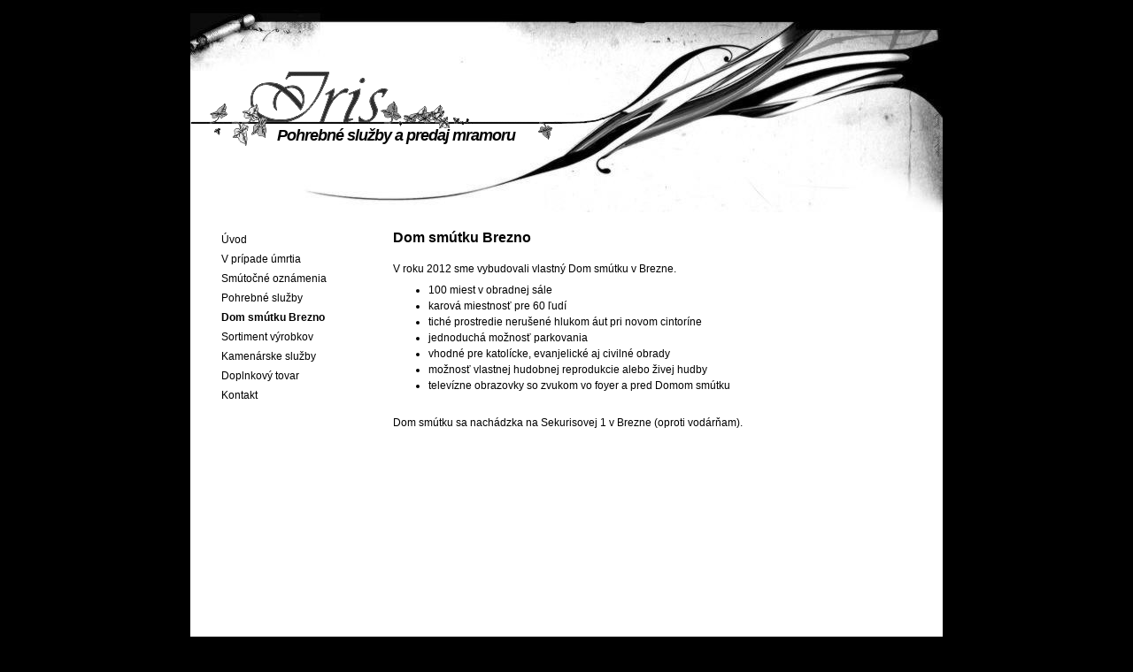

--- FILE ---
content_type: text/html; charset=utf-8
request_url: https://pohrebnictvo.eu/?dom-smutku-brezno,6
body_size: 2054
content:
<!DOCTYPE html>
<html lang="sk">
<head>
  <meta charset="utf-8">
  <title>Dom smútku Brezno - Pohrebné služby IRIS - Alexander Botev, Brezno</title>
  <meta name="viewport" content="width=device-width, initial-scale=1" />
  <meta name="Language" content="sk" />
  <meta name="Description" content="Pohrebné služby IRIS v Brezne. Dôstojné rozlúčky s Vašimi blízkymi. Profesionálne a s úctou." />
  <meta name="Generator" content="Quick.Cms v5.5" />
  
	<meta property="og:title" content="Smútočné oznámenia - Pohrebné služby IRIS - Alexander Botev, Brezno">
	<meta property="og:description" content="Pohrebné služby IRIS v Brezne. Dôstojné rozlúčky s Vašimi blízkymi. Profesionálne a s úctou.">
	<meta property="og:image" content="https://pohrebnictvo.eu/files/thumbnail.png">
	<meta property="og:url" content="https://pohrebnictvo.eu/">
	<meta property="og:type" content="website">
	<meta property="fb:app_id" content="256281040558">

  <script type="text/javascript" src="core/common.js"></script>
  <script type="text/javascript" src="plugins/mlbox/mlbox.js"></script>
  
   
  <link rel="stylesheet" href="templates/responsive/style.css" type="text/css" />
  <link rel="stylesheet" href="templates/responsive/menu.css" />
</head>
<body id="page6">
<ul id="skiplinks">
  <li><a href="#menu1" tabindex="1">Prejsť k hlavnému menu</a></li>
  <li><a href="#content" tabindex="2">Prejsť na obsah stránky</a></li>
</ul>

<div id="container">
  <div id="header">
    <div id="head1">      <div class="container">
        <div id="logo">          <div id="title"><a href="./" tabindex="3"><img src='./templates/responsive/img/logo.png' alt='logo Iris' /></a></div>
          <h1 id="slogan">Pohrebné služby a predaj mramoru</h1>
        </div>
      </div>
    </div>
    <div id="head2">      <div class="container">
              </div>
    </div>
  </div>
  <div id="body">
    <div class="container">
      <div id="column">        <div id="menu2"><ul>    <li class="l1">  <a href="./">Úvod</a></li>    <li class="l2">  <a href="?v-pripade-umrtia,3">V prípade úmrtia</a></li>    <li class="l3">  <a href="?smutocne-oznamenia,10">Smútočné oznámenia</a></li>    <li class="l4">  <a href="?pohrebne-sluzby,5">Pohrebné služby</a></li>    <li class="l5 selected">  <a href="?dom-smutku-brezno,6">Dom smútku Brezno</a></li>    <li class="l6">  <a href="?sortiment-vyrobkov,7">Sortiment výrobkov</a></li>    <li class="l7">  <a href="?kamenarske-sluzby,4">Kamenárske služby</a></li>    <li class="l8">  <a href="?doplnkovy-tovar,8">Doplnkový tovar</a></li>    <li class="lL">  <a href="?kontakt,2">Kontakt</a></li></ul></div>      </div>
      <div id="content"><div id="page" class="clearfix">
<h2>Dom smútku Brezno</h2><div class="content" id="pageDescription"><p>V roku 2012 sme vybudovali vlastný Dom smútku v Brezne.</p>
<ul>
<li>100 miest v obradnej sále</li>
<li>karová miestnosť pre 60 ľudí</li>
<li>tiché prostredie nerušené hlukom áut pri novom cintoríne</li>
<li>jednoduchá možnosť parkovania</li>
<li>vhodné pre katolícke, evanjelické aj civilné obrady</li>
<li>možnosť vlastnej hudobnej reprodukcie alebo živej hudby</li>
<li>televízne obrazovky so zvukom vo foyer a pred Domom smútku</li>
</ul>
<p> </p>
<p>Dom smútku sa nachádzka na Sekurisovej 1 v Brezne (oproti vodárňam).</p>
<p><iframe style="border: 0;" src="https://www.google.com/maps/embed?pb=!1m18!1m12!1m3!1d8686.610478745808!2d19.631303850116385!3d48.80692403665107!2m3!1f0!2f0!3f0!3m2!1i1024!2i768!4f13.1!3m3!1m2!1s0x0%3A0x433a28d2f8be10f2!2sDom+sm%C3%BAtku+Brezno!5e0!3m2!1sen!2sfr!4v1551882917390" width="600" height="450" frameborder="0" allowfullscreen=""></iframe></p></div><ul class="imagesList" id="imagesList3"><li class="l1"><a href="files/budova.jpg" class="mlbox[6]" title=""><img src="files/630/budova.jpg" alt="" /></a></li><li class="l2"><a href="files/rozluckova-sala-2.jpg" class="mlbox[6]" title=""><img src="files/630/rozluckova-sala-2.jpg" alt="" /></a></li><li class="l3"><a href="files/rozluckova-sala-1.jpg" class="mlbox[6]" title=""><img src="files/630/rozluckova-sala-1.jpg" alt="" /></a></li><li class="lL"><a href="files/banketka.jpg" class="mlbox[6]" title=""><img src="files/630/banketka.jpg" alt="" /></a></li></ul></div>
      </div>
    </div>
  </div>
  <div id="foot">    <div class="container">
      <!-- copyrights here -->
      <!--
        Read the license before you change the footer
        www.opensolution.org/licenses.html
      -->
		&copy; 2026 Pohrebníctvo.eu &nbsp;•&nbsp; coding: <a title="waterwhite" href="http://www.waterwhite.sk">waterwhite</a>&nbsp;&nbsp;&nbsp;&bull;&nbsp;&nbsp;&nbsp;script: <a href="http://opensolution.org/" >Quick.CMS</a>
		<img src="templates/responsive/img/quick.cms.png" alt="Script logo" />
    </div>
  </div>
</div>


<!-- Google tag (gtag.js) -->
<script async src="https://www.googletagmanager.com/gtag/js?id=G-BMXGGQYJ35"></script>
<script>
  window.dataLayer = window.dataLayer || [];
  function gtag(){dataLayer.push(arguments);}
  gtag('js', new Date());

  gtag('config', 'G-BMXGGQYJ35');
</script>



</body>
</html>


--- FILE ---
content_type: text/css
request_url: https://pohrebnictvo.eu/templates/responsive/style.css
body_size: 3441
content:
/*
Quick.Cms webmaster-responsive web design template stylesheet
More about design modifications - http://opensolution.org/Quick.Cms/docs/?id=en-design
*/


/* GLOBAL STYLES */

body,
h1,
h2,
h3,
div.breadcrumb,
h5,
h6,
p,
form,
fieldset,
img,
ul {
	margin: 0;
	padding: 0;
	border: 0;
}

body,
table {
	color: #000;
	font-size: 0.75em;
	font-family: Verdana, Arial, sans-serif;
}

body {
	padding: 0;
	background: #000;
	text-align: center;
}

.input,
select,
textarea {}

.submit {}

.form {}

.hide {
	display: none;
}

a {
	background-color: inherit;
	color: #000;
	text-decoration: underline;
}

a:hover {
	text-decoration: underline;
}

.clear {
	clear: both;
	height: 0px;
	font-size: 0px;
	line-height: 0px;
}

.clearfix:before, .clearfix:after {
  content: " ";
  display: table;
  }
.clearfix:after {
  clear: both; }

.left {
	text-align: left;
}

.center {
	text-align: center;
}

.right {
	text-align: right;
}

#skiplinks {
	position: absolute;
	top: 0px;
	left: 0px;
}

#skiplinks a {
	position: absolute;
	top: -500px;
	left: 0px;
	z-index: 10;
	min-width: 200px;
	padding: 10px;
	color: #fff;
}

#skiplinks a:focus {
	top: 0;
	background: #000;
	color: #fff;
}

#container {
	position: relative;
	width: 100%;
	margin: 0 auto;
}

#body,
#foot {
	float: left;
	width: 100%;
	margin: 0 auto;
}

#head1,
#head2 {
	width: 850px;
	margin: 0 auto;
	text-align: left;
}

#body .container,
#foot .container {
	width: 850px;
	margin: 0 auto;
	text-align: left;
}


/* LOGO, HEADER BACKGROUND AND SLOGAN */

#head1 {
	clear: both;
}

#head1 .container {
	height: 240px;
	background:url('img/head.jpg') left top no-repeat;
}

#logo {
	padding: 81px 10px 10px 0;
	overflow:hidden;
}

#logo #title a {
	font-weight: bold;
	font-size: 3.917em;
	text-transform: uppercase;
	text-decoration: none;
}

#logo #slogan {
	margin-top: -38px;
  padding: 5px 0 0 98px;
	background: inherit;
	font:700 1.5em Arial,sans-serif;
	color: #000;
	font-style:italic;
	letter-spacing:-1px;
}

* html #logo #slogan {
	width: 100%;
}


/* IE 6 hack */


/* HEADER WITH TOP MENU BELOW LOGO */

#head2 {
	background: #000;
}

#head2 .container {
	overflow: hidden;
	/* height: 53px; */
}


/* MENU TOP */

#menu1 ul {
	float: left;
	height: 100%;
	margin: 0;
	list-style: none;
}

#menu1 li {
	float: left;
	padding: 0;
}

#menu1 li a {
	float: left;
	height: 53px;
	padding: 18px 25px 0;
	color: #fff;
	font-size: 1.17em;
	background: inherit;
}

#menu1 li a:hover,
#menu1 .selected a {
	text-decoration: underline;
}


/* BODY STYLES - LEFT AND RIGHT COLUMN */

#body {
	clear: both;
	margin: 0;
}

#body .container {
	background: #fff;
	overflow: hidden;
}


/* LEFT COLUMN STYLES */

#column {
	float: left;
	width: 210px;
	padding: 10px 0;
}


/* 
If you want display left menu on right side:
#column{float:right;width:270px;padding:10px 0;}
*/

#column .type {
	margin-top: 25px;
	padding: 7px 0 7px 10px;
	font-size: 1.75em;
	letter-spacing: 1px;
}

#menu2 {
	margin: 0px 0 10px 35px;
}


/* LEFT MENU */

#menu2 ul {
	padding: 10px 0;
	list-style: none;
}

#menu2 li {
	padding: 0;
}

#menu2 a {
	width: 100%;
	padding: 4px 4px 4px 0;
	font-size: 1em;
	text-decoration:none;
	display: block;
}

#menu2 a:hover,
#menu2 .sub1 a:hover { text-decoration:underline;}

#menu2 .selected > a:first-child { font-weight:700;}
#menu2 .selected > a:first-child:hover { font-weight:700; text-decoration:none; cursor:text;}

#menu2 .sub1 {
	margin: 0;
	padding: 0;
}

#menu2 .sub1 li {
	padding: 2px 0 2px 24px;
}

#menu2 .sub1 a {
	display: block;
	width: 100%;
	padding: 2px 0;
}


/* RIGHT COLUMN STYLES */

#content {
	float: left;
	width: 640px;
	padding: 20px 0 5px;
	text-align: center;
}

* html #content {
	width: 660px;
}

* html #page {
	width: 100%;
}

#page {
	position: relative;
	width: 94%;
	margin: 0 auto;
	text-align: left;
}


/* PAGE TITLE */

#page h2 {
	margin-bottom:19px;
	font-size: 1.3em;
}


/* NAVIGATION PATH - TREE */

#page div.breadcrumb {
	position: absolute;
	top: -25px;
	padding: 2px 0;
}

#page div.breadcrumb a {
	font-weight: normal;
}

#page div.breadcrumb a:hover {
	text-decoration: underline;
}

*:first-child+html #page div.breadcrumb {
	top: -5px;
}


/* IE 7 hack */

* html #page div.breadcrumb {
	top: -5px;
}


/* IE 6 hack */


/* PAGE CONTENT */

#page div.content {
	
}

#page div.content ul,
.subpagesList li ol {
	margin: 0 0 0 40px;
	padding: 0;
}

#page div.content li {
	padding: 0 0 4px 0;
	border-left: 0;
}

#page div.content p {
	padding-bottom: 10px;
}

.pages {
	padding: 8px 0;
	text-align: right;
	font-size: 1.083em;
}

.pages ul,
.pages li {
	display: inline;
}

.pages li {
	padding: 0 2px;
}

.pages a,
.pages strong {
	padding: 0 1px;
	font-size: 1.083em;
}



#page2 #page > h2,
#page3 #page > h2 {
	display:none;
}


/* IMAGES STYLES */

.imagesList {
	list-style: none;
}

.imagesList li {
	margin: 0 0 15px 0;
	text-align: center;
}

.imagesList li div {
	text-align: center;
}

.subpagesList li img,
.imagesList li img {
	
}

.subpagesList li img:hover,
.imagesList li img:hover {
	
}

#imagesList1 {
	float: left;
	margin: 9px 20px 0 0;
}

#imagesList2 {
	clear: right;
	float: right;
	margin: 8px 0 0 15px;
}

#imagesList3 {
	padding-top:20px;
}
#imagesList3 li {
	float: none;
	}
	#imagesList3 li img {
		width:100%;
	}


/* FILES LIST STYLES */

#filesList {
	width: 100%;
	float: left;
	margin: 15px 0 5px;
	list-style: none;
	vertical-align: middle;
}

#filesList li {
	width: 100%;
	float: left;
	clear: left;
	margin: 5px 0 5px;
}

#filesList img {
	margin: 0 8px 0 0;
	vertical-align: middle;
}

#filesList em {
	padding-left: 2px;
	background: inherit;
}


/* SUB PAGES LIST STYLES */

.subpagesList {
	float: left;
	width: 100%;
	margin: 7px 0;
	list-style: none;
}

.subpagesList li {
	clear: left;
	float: left;
	width: 96%;
	margin: 10px 0;
	padding: 13px 2%;
}

* html .subpagesList li {
	width: 100%;
}

.subpagesList li .photo {
	float: left;
	margin: 0 18px 5px 0;
}

.subpagesList li h2 {
	padding-bottom: 10px;
}

.subpagesList li h2,
.subpagesList li h2 a {
	font-size: 1.25em;
	font-weight: normal;
}

.subpagesList li div.description {
	font-weight: normal;
	font-size: 1em;
	line-height: 1.4em;
}

.subpagesList li ul,
.subpagesList li ol {
	float: left;
	width: 100%;
	margin: 5px 0 0 30px;
	padding: 0;
}

.subpagesList li li {
	padding: 0;
	border: 0;
	background: none;
	-webkit-box-shadow: none;
	box-shadow: none;
}

.subpagesList li ul {
	list-style: disc;
}

.subpagesList li ol {
	list-style: decimal;
}

.subpagesList li p {
	padding-bottom: 10px;
}


/* OPTIONS LINK */

#options {
	clear: both;
	float: right;
	width: 100%;
	margin: 10px 10px;
	font-size: 1em;
	text-align: right;
}

*:first-child+html #options {
	width: 95%;
}


/* IE 7 hack */

#options a {
	padding: 0 10px 0;
}

#options .back,
#options .print {
	float: right;
}

#options .print a {
	border-left: 1px solid #5d6771;
}

.message {
	padding: 50px 0;
	text-align: center;
}

.message h2 {
	font-weight: normal;
	font-size: 2.4em;
}


/* FOOTER - SITE AND SCRIPT COPYRIGHTS STYLES */

#foot {
	clear: both;
	font-size: 1.083em;
}

#foot .container {
	margin: 0 auto;
	padding: 5px 0px;
	background: #fff;
	color: #fff;
	text-align: center;
	overflow: hidden;
}

#foot a {
	background: inherit;
	color: #fff;
}

#foot a:hover {
	text-decoration: underline;
}

#foot img {
	width: 5px;
}

@media print {
	/* PRINT STYLES */
	* {
		color: #000 !important;
		background: #fff !important;
		border-color: #444 !important;
		border-width: 1px !important;
	}
	body {
		margin: 1cm 0;
	}
	#container {
		width: 17.2cm;
		height: auto;
	}
	#head1 .container,
	#head1 {
		width: 17.2cm;
		height: auto;
	}
	#logo {
		padding: 0 0 0.2cm;
	}
	#head1 .container,
	#head2 .container,
	#body .container,
	#foot .container {
		border-width: 0px !important;
	}
	#body {
		clear: none;
	}
	#body .container {
		overflow: visible;
	}
	#logo #title,
	#page h1 {
		padding: 0;
	}
	#page div.breadcrumb {
		position: relative;
		top: 0;
	}
	#header .container,
	#body .container,
	#foot .container,
	#content,
	#page {
		float: none;
		width: 17.2cm;
		padding: 0;
		margin: 0;
	}
	#column,
	#head2,
	#back {
		display: none;
	}
}


/* RESPONSIVE WEB DESIGN - media queries */

@media screen and (max-width:850px) {
	/* RWD Step 1 */
	#head1,
	#head2 {
		width: 100%;
	}
	#body .container,
	#foot .container {
		width: 100%;
	}
	#head2 .container {
		overflow: auto;
		height: auto;
	}
	#menu1 li {
		float: left;
		padding: 0;
	}
	#menu1 li a {
		float: left;
		height: auto;
		padding: 15px 25px;
		color: #fff;
		font-size: 1.17em;
		background: inherit;
	}
	#column {
		width: 30%;
	}
	#column .type {
		padding-left: 0;
	}
	#content {
		width: 70%;
	}
	.foot {
		float: right;
		padding: 0 15px;
	}
}

@media screen and (max-width:640px) {
	/* RWD Step 2 */
	#column,
	#content {
		clear: left;
		width: 100%;
	}
	#content {
		padding-top: 5px;
	}
	#menu2 {
		margin-left:3%;
		margin-right:3%;
		width:90%;
		text-align:center;
	}
	#menu2,
	#column .type {
		margin-top: 5px;
	}
	#menu2 ul {
		padding: 8px 0 12px;
		border-top:2px dotted #ccc;
		border-bottom:2px dotted #ccc;
	}
	#menu2 li {
		white-space: nowrap;
		margin-top: 3px;
		padding: 0 10px;
		display:inline-block;
		position:relative;
	}
	#menu2 li:before {
		content:'\2022';
		position:absolute;
		left:-5px;
	}
	#menu2 li:first-child:before {
		content: none;
	}
	#menu2 a {
		display: block;
		width: 100%;
		padding: 0;
	}
	#menu2 .sub1 {
		display: none;
	}
	.foot {
		padding: 0px;
		margin: 0px;
	}
	#copy {
		padding: 0 5px;
	}
}

@media screen and (max-width:320px) {
	/* RWD Step 3 */
	#head1 .container {
		height: auto;
	}
	#logo {
		padding: 10px 5px;
	}
	#logo #title a {
		font-size: 2em;
	}
	#logo #slogan {
		padding: 5px 0 0 0;
		background: inherit;
		color: #fff;
		font-size: 1.167em;
	}
	#imagesList1 {
		padding-right: 5px;
	}
	#imagesList2 {
		padding-left: 5px;
	}
	.imagesList li {
		width: 75px;
	}
	.subpagesList li img,
	.imagesList li img {
		width: 65px;
	}
	.foot {
		float: right;
		text-align: right;
	}
	.foot img {
		width: 90%;
		height: 90%;
	}
	#powered {
		padding: 0px 2px 0px 2px;
	}
}


/* PLUGINS */

#page .googlemap {
	margin-top:30px;
}

#page .googlemap iframe {
	width: 100%;
	height: 350px;
	margin: 0;
	padding: 0;
	border: 1px solid #014973;
}

#simpleNews {
	margin: 0 20px 10px;
	-webkit-box-shadow: 0 -2px 7px rgba(0, 0, 0, .15);
	box-shadow: 0 -2px 7px rgba(0, 0, 0, .15);
}

#simpleNews .type {
	background: #01476e;
}

#simpleNews .content {
	padding: 10px 7px 15px;
	list-style: none;
	background: #fff;
	border-bottom: 2px solid #01476e;
	line-height: 1.2em;
}

#simpleNews li {
	padding: 7px 0;
	border-bottom: 1px solid #e7eaee;
}

#simpleNews li h3 {
	font-size: 0.9em;
}

#simpleNews li h6 {
	padding: 3px 0 0;
	font-size: 0.8em;
	color: #666;
}

#simpleNews li div {
	padding: 2px 0 0 5px;
}

#simpleNews .lL {
	border-bottom: 0;
	padding-bottom: 0;
}

.youtube {
	width: 420px;
	height: 315px;
	padding: 1px;
	border: 2px solid #016089;
	-webkit-box-shadow: 0 0 5px rgba(0, 0, 0, .3);
	box-shadow: 0 0 5px rgba(0, 0, 0, .3);
}

.youtube:hover {
	border-color: #78a622;
}



/* Funeral Cards */
.fcards .fcard {
	margin: 20px 20px 20px 10px;
	padding:20px 30px 30px 30px;
	border-bottom:1px solid #aaa;
	}
	.fcards .fclist .fcard:last-child {
		border-bottom:none;
	}
	
	.fcard .photo {
		width:35%;
		min-height:200px;
		background:url('img/default_card.jpg') no-repeat;
		float:left;
		}
		.fcard .photo img {
			width:100%;
		}
	.fcard .description {
		padding-top:10px;
		width:65%;
		float:left;
		}
		@media (max-width:639px) {
			.fcard .description {
				padding-top:0;
			}
		}
		.fcard .description p {
			padding:0 0 0 40px;
			width:100%;
			font-size:0.95em;
			line-height:1.1em;
			display:block;
			float:left;
		}
		.fcard .description p.date {
			width:105px;
		}
		.fcard .description p.time {
			padding-left:30px;
			width:50px;
		}
		@media (max-width:639px) {
			.fcard .description p.date,
			.fcard .description p.time {
				width:100%;
			}
		}
		@media (max-width:849px) {
			.fcard .description p {
				padding-left:13% !important;
			}
		}
		.fcard .description p strong {
			padding-bottom:0.5em;
			font-size:1.15em;
			display:block;
		}
		
.fcards h2.vspace {
	margin-top:50px;
}


/* ReCaptcha V3*/
.grecaptcha-badge {
	xvisibility: hidden;
	}
#contact_form > div {
	padding-bottom:4px;
}
#contact_form .info {
	color:#777;
}
.recaptcha-msg .success {
	color:#00b300;
}
.recaptcha-msg .danger {
	color:#ff6b00;
	font-weight:700;
}




















--- FILE ---
content_type: text/css
request_url: https://pohrebnictvo.eu/templates/responsive/menu.css
body_size: 375
content:
/* DROP-DOWN MENU */

#head2 .container {
    overflow: visible;
    /* height: 43px; */
}

#menu1 ul {
    height: 43px;
    white-space: nowrap;
}

#menu1 li {
    position: relative;
    white-space: nowrap;
}

#menu1 li:hover {
    color: #fff;
}

#menu1 li a {
    display: block;
    height: 30px;
}

* html #menu1 li a {
    display: block;
    height: 43px;
}

#menu1 li a:hover {
    background: none;
}

#menu1 li li:hover,
#menu1 li .selected {
    border-right: 0;
    border-left: 0;
}

#menu1 li ul {
    display: none;
    height: auto;
    float: left;
    z-index: 10;
    position: absolute;
    left: -1px;
    top: 43px;
    border-left: 3px solid #95cc2f;
    border-right: 0;
}

#menu1 li:hover ul {
    display: block;
}

#menu1 li:hover ul ul {
    display: none;
}

#menu1 li ul li {
    position: relative;
    clear: left;
    float: left;
    width: 15em;
    border-bottom: 1px dotted #fff;
    border-left: 0;
    border-right: 0;
}

#menu1 li ul li:hover {}

#menu1 li ul li a {
    height: auto;
    margin: 0;
    padding: 10px 20px 10px 15px;
    font-weight: normal;
    background: none;
    text-shadow: none;
}

#menu1 li ul li a:hover,
#menu1 li ul .selected a {
    text-decoration: underline;
}

#menu1 .selected ul li a,
#menu1 li ul .selected a {
    background: none;
}